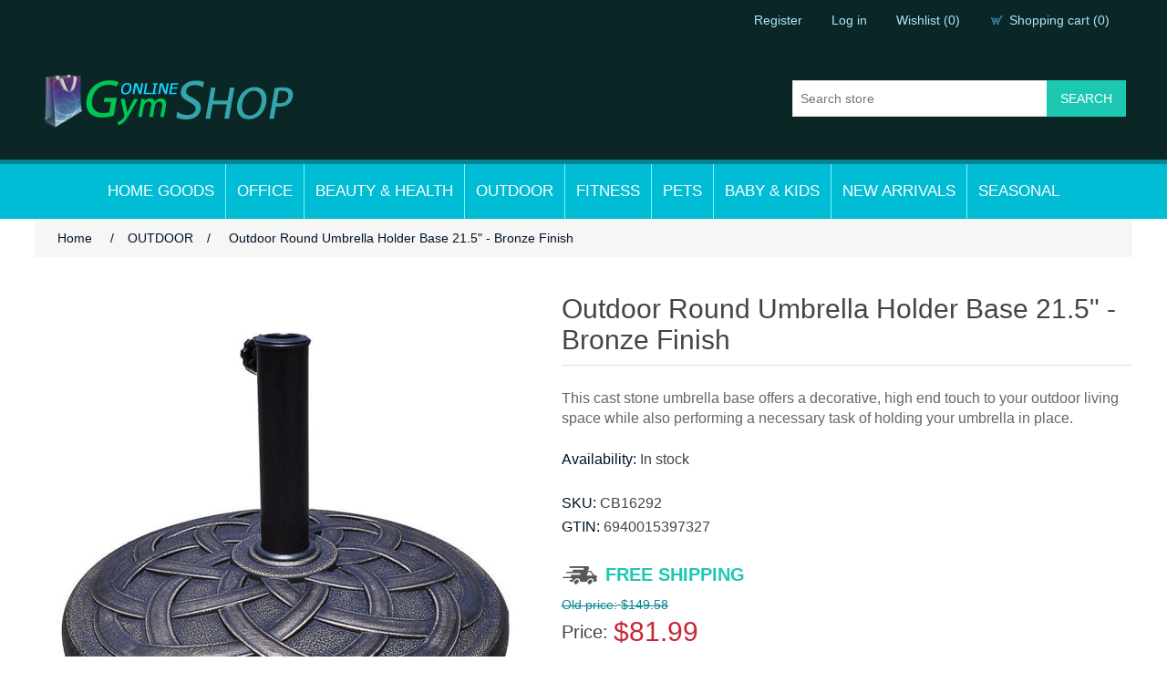

--- FILE ---
content_type: text/html; charset=utf-8
request_url: https://www.onlinegymshop.com/outdoor-round-umbrella-holder-base-215-bronze-finish
body_size: 51213
content:
<!DOCTYPE html><html lang=en class=html-product-details-page><head><title>OnlineGymShop / Outdoor Round Umbrella Holder Base 21.5&quot; - Bronze Finish</title><meta charset=UTF-8><meta name=description content="This cast stone umbrella base offers a decorative, high end touch to your outdoor living space while also performing a necessary task of holding your umbrella in place."><meta name=keywords content="Outdoor Round Umbrella Holder Base 21.5&#34; - Bronze Finish"><meta name=generator content=nopCommerce><meta name=viewport content="width=device-width, initial-scale=1"><meta property=og:type content=product><meta property=og:title content="Outdoor Round Umbrella Holder Base 21.5&#34; - Bronze Finish"><meta property=og:description content="This cast stone umbrella base offers a decorative, high end touch to your outdoor living space while also performing a necessary task of holding your umbrella in place."><meta property=og:image content=https://www.onlinegymshop.com/images/thumbs/0021466_outdoor-round-umbrella-holder-base-215-bronze-finish_550.jpeg><meta property=og:image:url content=https://www.onlinegymshop.com/images/thumbs/0021466_outdoor-round-umbrella-holder-base-215-bronze-finish_550.jpeg><meta property=og:url content=https://www.onlinegymshop.com/outdoor-round-umbrella-holder-base-215-bronze-finish><meta property=og:site_name content=OnlineGymShop><meta property=twitter:card content=summary><meta property=twitter:site content=OnlineGymShop><meta property=twitter:title content="Outdoor Round Umbrella Holder Base 21.5&#34; - Bronze Finish"><meta property=twitter:description content="This cast stone umbrella base offers a decorative, high end touch to your outdoor living space while also performing a necessary task of holding your umbrella in place."><meta property=twitter:image content=https://www.onlinegymshop.com/images/thumbs/0021466_outdoor-round-umbrella-holder-base-215-bronze-finish_550.jpeg><meta property=twitter:url content=https://www.onlinegymshop.com/outdoor-round-umbrella-holder-base-215-bronze-finish><link href=/lib/jquery-ui/jquery-ui-1.12.1.custom/jquery-ui.min.css rel=stylesheet><link href=/Themes/OnlineGymShop/Content/css/styles.css rel=stylesheet><link href=/lib/magnific-popup/magnific-popup.css rel=stylesheet><link rel="shortcut icon" href=\icons\icons_0\favicon.ico><body><div class=ajax-loading-block-window style=display:none></div><div id=dialog-notifications-success title=Notification style=display:none></div><div id=dialog-notifications-error title=Error style=display:none></div><div id=dialog-notifications-warning title=Warning style=display:none></div><div id=bar-notification class=bar-notification-container data-close=Close></div><!--[if lte IE 8]><div style=clear:both;height:59px;text-align:center;position:relative><a href=http://www.microsoft.com/windows/internet-explorer/default.aspx target=_blank> <img src=/Themes/OnlineGymShop/Content/images/ie_warning.jpg height=42 width=820 alt="You are using an outdated browser. For a faster, safer browsing experience, upgrade for free today."> </a></div><![endif]--><div class=master-wrapper-page><div class=header><div class=header-upper><div class=header-selectors-wrapper></div><div class=header-links-wrapper><div class=header-links><ul><li><a href="/register?returnUrl=%2Foutdoor-round-umbrella-holder-base-215-bronze-finish" class=ico-register>Register</a><li><a href="/login?returnUrl=%2Foutdoor-round-umbrella-holder-base-215-bronze-finish" class=ico-login>Log in</a><li><a href=/wishlist class=ico-wishlist> <span class=wishlist-label>Wishlist</span> <span class=wishlist-qty>(0)</span> </a><li id=topcartlink><a href=/cart class=ico-cart> <span class=cart-label>Shopping cart</span> <span class=cart-qty>(0)</span> </a></ul></div><div id=flyout-cart class=flyout-cart><div class=mini-shopping-cart><div class=count>You have no items in your shopping cart.</div></div></div></div></div><div class=header-lower><div class=header-logo><a href="/"> <img alt=OnlineGymShop src=https://www.onlinegymshop.com/Themes/OnlineGymShop/Content/images/logo.png> </a></div><div class="search-box store-search-box"><form method=get id=small-search-box-form action=/search><input type=text class=search-box-text id=small-searchterms autocomplete=off name=q placeholder="Search store" aria-label="Search store"> <input type=submit class="button-1 search-box-button" value=Search></form></div></div></div><div class=header-menu><ul class="top-menu notmobile"><li><a href=/home-improvement-2>HOME GOODS </a><div class=sublist-toggle></div><ul class="sublist first-level"><li><a href=/cleaning-appliance-supplies>CLEANING </a><li><a href=/clothing-shoes-accessories>CLOTHING ACCESSORIES </a><div class=sublist-toggle></div><ul class=sublist><li><a href=/clothes-shoes-closet>CLOTHES &amp; SHOES CLOSET </a><li><a href=/mannequins>MANNEQUINS </a></ul><li><a href=/electronics-tvs-accessories>ELECTRONICS </a><div class=sublist-toggle></div><ul class=sublist><li><a href=/tv-video>TV, PROJECTORS AND SCREENS </a><li><a href=/phone-tablet-accessories>PHONE &amp; TABLET ACCESSORIES </a><div class=sublist-toggle></div><ul class=sublist><li><a href=/mobile-phone-accessories-2>MOBILE ACCESSORIES </a><li><a href=/tablet-accessories>TABLET ACCESSORIES </a></ul><li><a href=/wall-mounts>WALL MOUNTS </a><li><a href=/scanner-and-barcodes>SCANNER AND BARCODES </a><li><a href=/cameras-optics-photography-accessories>CAMERAS, OPTICS, PHOTOGRAPHY, ACCESSORIES </a></ul><li><a href=/furniture-2>FURNITURE </a><div class=sublist-toggle></div><ul class=sublist><li><a href=/bathroom-furniture-2>BATHROOM FURNITURE </a><div class=sublist-toggle></div><ul class=sublist><li><a href=/all-bathroom-accessories>ALL ACCESSORIES </a><li><a href=/lotion-dispencer>LOTION DISPENCER </a><li><a href=/sinks-basin>SINKS &amp; BASIN </a><li><a href=/bathroom-accessory-sets>ACCESSORY SETS </a><li><a href=/bathroom-furniture-3>BATHROOM FURNITURE </a><li><a href=/faucets>FAUCETS </a><div class=sublist-toggle></div><ul class=sublist><li><a href=/all-faucets>ALL FAUCETS </a><li><a href=/three-hole-mount-faucets>THREE HOLE MOUNT </a><li><a href=/single-handle-faucets>SINGLE HANDLE </a><li><a href=/single-hole-mount-faucets>SINGLE HOLE MOUNT </a><li><a href=/vessel-mount-faucets>VESSEL MOUNT </a></ul><li><a href=/baskets>BASKETS </a><li><a href=/robe-hooks>ROBE HOOKS </a><li><a href=/shelves>SHELVES </a><li><a href=/soap-dishes>SOAP DISHES </a><li><a href=/showers>SHOWERS </a><div class=sublist-toggle></div><ul class=sublist><li><a href=/all-showers>ALL SHOWERS </a><li><a href=/aluminum-showers>ALUMINUM </a><li><a href=/stainless-steel-showers>STAINLESS STEEL </a><li><a href=/thermostatic-showers>THERMOSTATIC </a></ul><li><a href=/bathroom-soap-dispencers>SOAP DISPENCERS </a><li><a href=/toilet-paper-holders>TOILET PAPER HOLDERS </a><li><a href=/toilet-brushes>TOILET BRUSHES </a><li><a href=/toilets-3>TOILETS </a><div class=sublist-toggle></div><ul class=sublist><li><a href=/all-toilets>ALL TOILETS </a><li><a href=/dual-flush-toilets>DUAL FLUSH </a><li><a href=/single-flush-toilets>SINGLE FLUSH </a><li><a href=/elongated-toilets>ELONGATED </a><li><a href=/1-piece-toilets>1 PIECE TOILETS </a><li><a href=/ada-compliant-toilets>ADA COMPLIANT </a><li><a href=/eco-friendly-toilets>ECO-FRIENDLY </a></ul><li><a href=/vanities>VANITIES </a><div class=sublist-toggle></div><ul class=sublist><li><a href=/all-vanities>ALL VANITIES </a><li><a href=/traditional-vanities>TRADITIONAL VANITIES </a><li><a href=/platinum-vanities>PLATINUM VANITIES </a><li><a href=/vanity-mirror>VANITY MIRROR </a><li><a href=/modern-vanities>MODERN VANITIES </a><li><a href=/double-sink-vanities>DOUBLE SINK VANITIES </a><li><a href=/pedestal-basins>PEDESTAL BASINS </a><li><a href=/glass-vanities>GLASS VANITIES </a><li><a href=/24-inch-and-under-vanities>24&quot; AND UNDER </a><li><a href=/25-inch-to-30-inch-vanities>25&quot; TO 30&quot; </a><li><a href=/31-inch-to-35-inch-vanities>31&quot; TO 35&quot; </a><li><a href=/36-inch-to-40-inch-vanities>36&quot; TO 40&quot; </a><li><a href=/41-inch-to-50-inch-vanities>41&quot; TO 50&quot; </a><li><a href=/51-inch-and-over-vanities>51&quot; AND OVER </a></ul><li><a href=/toothbrush-holders>TOOTHBRUSH HOLDERS </a><li><a href=/towel-bars>TOWEL BARS </a><li><a href=/towel-rings>TOWEL RINGS </a></ul><li><a href=/seating-bench-2>SEATING BENCH </a><li><a href=/living-room-2>LIVING ROOM </a><li><a href=/bedroom-furniture-accessories>BEDROOM FURNITURE </a><div class=sublist-toggle></div><ul class=sublist><li><a href=/beds-bed-frames>BEDS &amp; BED FRAMES </a><li><a href=/nightstand-bedside-cabinet>NIGHTSTAND, BEDSIDE CABINET </a><li><a href=/bedding-mattress-pillows>BEDDING / MATTRESS / PILLOWS </a></ul><li><a href=/bookcases-shelves>BOOKCASES / SHELVES </a><li><a href=/chairs-stools-2>CHAIRS &amp; STOOLS </a><li><a href=/entertainment-center-tv-stand>ENTERTAINMENT STANDS </a><li><a href=/game-room-and-bar-room>BAR/GAME ROOM </a><li><a href=/kitchen-and-dining>KITCHEN AND DINING </a><div class=sublist-toggle></div><ul class=sublist><li><a href=/dining-furniture>DINING FURNITURE </a><div class=sublist-toggle></div><ul class=sublist><li><a href=/kitchen-buffets-pantries-siteboard>KITCHEN BUFFETS, PANTRIES, SITEBOARD </a><li><a href=/kitchen-and-dining-room-sets>KITCHEN AND DINING ROOM SETS </a><li><a href=/kitchen-dining-room-tables>KITCHEN &amp; DINING ROOM TABLES </a><li><a href=/kitchen-dining-room-chairs>KITCHEN &amp; DINING ROOM CHAIRS </a><li><a href=/kitchen-carts-and-racks>KITCHEN CARTS AND RACKS </a><li><a href=/wine-racks>WINE RACKS </a></ul><li><a href=/kitchen-accessories>KITCHEN ACCESSORIES </a></ul><li><a href=/ottomans-benches>OTTOMANS &amp; BENCHES </a><li><a href=/sofas-couch>SOFA / COUCH / FUTON </a><li><a href=/tables-2>TABLES / COFFEE TABLES / CONSOLE TABLE </a></ul><li><a href=/home-appliance>HOME APPLIANCE </a><div class=sublist-toggle></div><ul class=sublist><li><a href=/heaters-and-fireplaces>HEATERS AND FIREPLACES </a><li><a href=/hand-dryer>HAND DRYER </a><li><a href=/washer-dryer>WASHER / DRYER </a></ul><li><a href=/home-decor>HOME DECOR </a><div class=sublist-toggle></div><ul class=sublist><li><a href=/lamps-light-fixture>LAMPS, CHANDELIER &amp; LIGHT FIXTURE </a><li><a href=/drapes-curtains>DRAPES - CURTAINS </a><li><a href=/room-dividers-folding-screens>ROOM DIVIDERS/ FOLDING SCREENS </a><li><a href=/artificial-flora-plants>ARTIFICIAL FLORA / PLANTS AND ACCESSORIES </a><li><a href=/wall-artwork-wall-prints-statues-fugures>WALL ARTWORK / WALL PRINTS / STATUES / FUGURES </a><li><a href=/mirrors>MIRRORS </a></ul><li><a href=/home-improvement-2-2>HOME IMPROVEMENT </a><div class=sublist-toggle></div><ul class=sublist><li><a href=/razor-wire-2>RAZOR WIRE, CHAIN </a><li><a href=/hardware-2>HARDWARE </a><li><a href=/fencing-and-barriers>FENCE, BARRIERS AND GATE </a><li><a href=/flooring-tiles-2>FLOORING / TILES </a></ul><li><a href=/jewelry>JEWELRY ACCESSORIES </a><div class=sublist-toggle></div><ul class=sublist><li><a href=/jewelry-storage-boxes>JEWELRY STORAGE BOXES AND ARMOIRE </a><li><a href=/jewelry-3>JEWELRY </a></ul><li><a href=/storage-cabinets-organizers>STORAGE CABINETS &amp; ORGANIZERS </a><div class=sublist-toggle></div><ul class=sublist><li><a href=/umbrella-holder>UMBRELLA HOLDER </a><li><a href=/linen-cabinets>LINEN CABINETS </a><li><a href=/medicine-cabinets>MEDICINE CABINETS </a><li><a href=/clothes-coat-hat-racks-hangers>CLOTHES, COAT &amp; HAT RACKS / HANGERS </a></ul><li><a href=/tools>TOOLS </a><div class=sublist-toggle></div><ul class=sublist><li><a href=/dollies-and-hand-trucks>DOLLIES AND HAND TRUCKS </a><li><a href=/power-and-electrical-tools>POWER AND ELECTRICAL TOOLS </a><li><a href=/security>SECURITY </a><li><a href=/tools-and-accessories-2>TOOLS AND ACCESSORIES </a><li><a href=/business-industrial>BUSINESS &amp; INDUSTRIAL </a><div class=sublist-toggle></div><ul class=sublist><li><a href=/shipping-material>SHIPPING MATERIAL </a></ul><li><a href=/auto-parts-and-accessories>AUTO, BOAT PARTS &amp; ACCESSORIES </a><div class=sublist-toggle></div><ul class=sublist><li><a href=/boat-parts-accessories>BOAT, PARTS &amp; ACCESSORIES </a><li><a href=/auto-motorcycle-parts-accessories>AUTO, MOTORCYCLE PARTS &amp; ACCESSORIES </a></ul></ul><li><a href=/games-toys-hobbies>TOYS &amp; HOBBIES </a><div class=sublist-toggle></div><ul class=sublist><li><a href=/outdoor-games-accessories>OUTDOOR GAMES &amp; ACCESSORIES </a><div class=sublist-toggle></div><ul class=sublist><li><a href=/fishing>FISHING </a><div class=sublist-toggle></div><ul class=sublist><li><a href=/hunting-and-shooting>HUNTING AND SHOOTING </a></ul></ul><li><a href=/musical-instruments-and-accessories>MUSICAL INSTRUMENTS AND ACCESSORIES </a><li><a href=/table-board-games>TABLE &amp; BOARD GAMES </a></ul><li><a href=/travel>TRAVEL </a><li><a href=/christmas>SEASONAL </a><div class=sublist-toggle></div><ul class=sublist><li><a href=/christmas-2>CHRISTMAS </a><li><a href=/costumes>COSTUMES </a></ul></ul><li><a href=/office-chair-3>OFFICE </a><div class=sublist-toggle></div><ul class="sublist first-level"><li><a href=/file-cabinets-lockers>FILE CABINETS &amp; LOCKERS </a><li><a href=/office-chairs>OFFICE CHAIRS </a><li><a href=/office-desks>OFFICE DESKS </a><li><a href=/office-storage-organizers>OFFICE STORAGE ORGANIZERS </a><li><a href=/office-accessories>OFFICE ACCESSORIES </a><li><a href=/office-furniture-and-accessories>OFFICE FURNITURE AND ACCESSORIES </a></ul><li><a href=/health-wellness-2>BEAUTY &amp; HEALTH </a><div class=sublist-toggle></div><ul class="sublist first-level"><li><a href=/shaving-and-hair-removal>SHAVING AND HAIR REMOVAL </a><li><a href=/nail-care-manicure-and-pedicure>NAIL CARE, MANICURE AND PEDICURE </a><li><a href=/disability-and-rehabilitation>DISABILITY AND REHABILITATION </a><li><a href=/massage-chairs-massagers>MASSAGE CHAIRS &amp; MASSAGERS </a><div class=sublist-toggle></div><ul class=sublist><li><a href=/massage-chairs-2>MASSAGE CHAIRS </a><li><a href=/massager-and-accessories>MASSAGER AND ACCESSORIES </a><li><a href=/massage-tables>MASSAGE TABLES </a></ul><li><a href=/weight-loss-diet-pills-skin-care-pills-health-pills-vitamins-and-supplements>WEIGHT LOSS DIET PILLS </a><li><a href=/pain-relief>PAIN RELIEF </a><li><a href=/hair-care>HAIR CARE </a><li><a href=/skin-care>SKIN CARE </a><li><a href=/spa-and-salon>SPA AND SALON </a></ul><li><a href=/outdoor-living-and-patio-2>OUTDOOR </a><div class=sublist-toggle></div><ul class="sublist first-level"><li><a href=/outdoor-cooking-2>OUTDOOR COOKING AND GRILLS </a><li><a href=/outdoor-decor-2>OUTDOOR DECOR </a><li><a href=/tent-canopies-gazebos>TENT, CANOPIES &amp; GAZEBOS </a><li><a href=/outdoor-furniture>OUTDOOR FURNITURE </a><div class=sublist-toggle></div><ul class=sublist><li><a href=/outdoor-furniture-sets>OUTDOOR FURNITURE SETS </a><li><a href=/outdoor-dining-sets>OUTDOOR DINING SETS </a><li><a href=/outdoor-loungers-sun-beds>OUTDOOR LOUNGERS / SUN BEDS </a><li><a href=/outdoor-tables>OUTDOOR TABLES </a><li><a href=/outdoor-chairs>OUTDOOR CHAIRS </a><li><a href=/outdoor-seating-2>OUTDOOR SEATING </a><li><a href=/outdoor-bench>OUTDOOR BENCHES </a><li><a href=/outdoor-storage>OUTDOOR STORAGE </a><li><a href=/outdoor-umbrella-base-and-accessories>OUTDOOR UMBRELLA, BASE AND ACCESSORIES </a><li><a href=/outdoor-hammock-and-swings>OUTDOOR HAMMOCK AND SWINGS </a></ul><li><a href=/garden>GARDEN </a><div class=sublist-toggle></div><ul class=sublist><li><a href=/garden-accessories>GARDEN ACCESSORIES </a><li><a href=/greenhouse>GREENHOUSE </a></ul><li><a href=/outdoor-fire-pits-heaters>OUTDOOR FIRE PITS &amp; HEATERS </a><li><a href=/awning-sun-shade-sail-canopy-and-shade>AWNING, SUN SHADE SAIL CANOPY AND SHADE </a><li><a href=/pool-accessories>POOL &amp; ACCESSORIES </a><li><a href=/outdoor-dining-accessories>OUTDOOR DINING &amp; ACCESSORIES </a><li><a href=/camping-accessories>CAMPING &amp; ACCESSORIES </a><li><a href=/outdoor-power-equipment>OUTDOOR POWER EQUIPMENT </a><li><a href=/trampolines-bouncers-accessories>TRAMPOLINES, BOUNCERS &amp; ACCESSORIES </a></ul><li><a href=/sports-and-fitness-2>FITNESS </a><div class=sublist-toggle></div><ul class="sublist first-level"><li><a href=/shaping-toning>SHAPING &amp; TONING </a><div class=sublist-toggle></div><ul class=sublist><li><a href=/home-gym-equipment>HOME GYM &amp; WEIGHT EQUIPMENT </a><li><a href=/fitness-accessories>FITNESS AND GYMNASTIC ACCESSORIES </a><li><a href=/aerobics>AEROBICS </a><li><a href=/fitness-bands>FITNESS BANDS </a><li><a href=/replacement-parts>REPLACEMENT PARTS </a></ul><li><a href=/outdoor-team-sport>OUTDOOR TEAM SPORT </a><li><a href=/equestrian>EQUESTRIAN </a><li><a href=/boating-and-water-sports>BOATING AND WATER SPORTS </a></ul><li><a href=/pet-supplies-and-accessories>PETS </a><div class=sublist-toggle></div><ul class="sublist first-level"><li><a href=/pet-supplies-2>PET SUPPLIES </a><li><a href=/carrier-trailer-stroller>CARRIER / TRAILER / STROLLER </a><li><a href=/coop-hen-house>COOP / HEN HOUSE </a><li><a href=/furniture-bed>FURNITURE / BED </a></ul><li><a href=/baby-kids>BABY &amp; KIDS </a><div class=sublist-toggle></div><ul class="sublist first-level"><li><a href=/carrier-trailer-stroller-2>CARRIER / TRAILER / STROLLER </a><li><a href=/furniture-2-2>FURNITURE </a><li><a href=/kids-fitness>KIDS FITNESS </a><li><a href=/toys>TOYS </a></ul><li><a href=/new-arrivals>NEW ARRIVALS </a><li><a href=/seasonal>SEASONAL </a><div class=sublist-toggle></div><ul class="sublist first-level"><li><a href=/christmas-trees-2>Christmas Trees </a><li><a href=/christmas-decorations-2>Christmas Decorations </a></ul></ul><div class=menu-toggle>Categories</div><ul class="top-menu mobile"><li><a href=/home-improvement-2>HOME GOODS </a><div class=sublist-toggle></div><ul class="sublist first-level"><li><a href=/cleaning-appliance-supplies>CLEANING </a><li><a href=/clothing-shoes-accessories>CLOTHING ACCESSORIES </a><div class=sublist-toggle></div><ul class=sublist><li><a href=/clothes-shoes-closet>CLOTHES &amp; SHOES CLOSET </a><li><a href=/mannequins>MANNEQUINS </a></ul><li><a href=/electronics-tvs-accessories>ELECTRONICS </a><div class=sublist-toggle></div><ul class=sublist><li><a href=/tv-video>TV, PROJECTORS AND SCREENS </a><li><a href=/phone-tablet-accessories>PHONE &amp; TABLET ACCESSORIES </a><div class=sublist-toggle></div><ul class=sublist><li><a href=/mobile-phone-accessories-2>MOBILE ACCESSORIES </a><li><a href=/tablet-accessories>TABLET ACCESSORIES </a></ul><li><a href=/wall-mounts>WALL MOUNTS </a><li><a href=/scanner-and-barcodes>SCANNER AND BARCODES </a><li><a href=/cameras-optics-photography-accessories>CAMERAS, OPTICS, PHOTOGRAPHY, ACCESSORIES </a></ul><li><a href=/furniture-2>FURNITURE </a><div class=sublist-toggle></div><ul class=sublist><li><a href=/bathroom-furniture-2>BATHROOM FURNITURE </a><div class=sublist-toggle></div><ul class=sublist><li><a href=/all-bathroom-accessories>ALL ACCESSORIES </a><li><a href=/lotion-dispencer>LOTION DISPENCER </a><li><a href=/sinks-basin>SINKS &amp; BASIN </a><li><a href=/bathroom-accessory-sets>ACCESSORY SETS </a><li><a href=/bathroom-furniture-3>BATHROOM FURNITURE </a><li><a href=/faucets>FAUCETS </a><div class=sublist-toggle></div><ul class=sublist><li><a href=/all-faucets>ALL FAUCETS </a><li><a href=/three-hole-mount-faucets>THREE HOLE MOUNT </a><li><a href=/single-handle-faucets>SINGLE HANDLE </a><li><a href=/single-hole-mount-faucets>SINGLE HOLE MOUNT </a><li><a href=/vessel-mount-faucets>VESSEL MOUNT </a></ul><li><a href=/baskets>BASKETS </a><li><a href=/robe-hooks>ROBE HOOKS </a><li><a href=/shelves>SHELVES </a><li><a href=/soap-dishes>SOAP DISHES </a><li><a href=/showers>SHOWERS </a><div class=sublist-toggle></div><ul class=sublist><li><a href=/all-showers>ALL SHOWERS </a><li><a href=/aluminum-showers>ALUMINUM </a><li><a href=/stainless-steel-showers>STAINLESS STEEL </a><li><a href=/thermostatic-showers>THERMOSTATIC </a></ul><li><a href=/bathroom-soap-dispencers>SOAP DISPENCERS </a><li><a href=/toilet-paper-holders>TOILET PAPER HOLDERS </a><li><a href=/toilet-brushes>TOILET BRUSHES </a><li><a href=/toilets-3>TOILETS </a><div class=sublist-toggle></div><ul class=sublist><li><a href=/all-toilets>ALL TOILETS </a><li><a href=/dual-flush-toilets>DUAL FLUSH </a><li><a href=/single-flush-toilets>SINGLE FLUSH </a><li><a href=/elongated-toilets>ELONGATED </a><li><a href=/1-piece-toilets>1 PIECE TOILETS </a><li><a href=/ada-compliant-toilets>ADA COMPLIANT </a><li><a href=/eco-friendly-toilets>ECO-FRIENDLY </a></ul><li><a href=/vanities>VANITIES </a><div class=sublist-toggle></div><ul class=sublist><li><a href=/all-vanities>ALL VANITIES </a><li><a href=/traditional-vanities>TRADITIONAL VANITIES </a><li><a href=/platinum-vanities>PLATINUM VANITIES </a><li><a href=/vanity-mirror>VANITY MIRROR </a><li><a href=/modern-vanities>MODERN VANITIES </a><li><a href=/double-sink-vanities>DOUBLE SINK VANITIES </a><li><a href=/pedestal-basins>PEDESTAL BASINS </a><li><a href=/glass-vanities>GLASS VANITIES </a><li><a href=/24-inch-and-under-vanities>24&quot; AND UNDER </a><li><a href=/25-inch-to-30-inch-vanities>25&quot; TO 30&quot; </a><li><a href=/31-inch-to-35-inch-vanities>31&quot; TO 35&quot; </a><li><a href=/36-inch-to-40-inch-vanities>36&quot; TO 40&quot; </a><li><a href=/41-inch-to-50-inch-vanities>41&quot; TO 50&quot; </a><li><a href=/51-inch-and-over-vanities>51&quot; AND OVER </a></ul><li><a href=/toothbrush-holders>TOOTHBRUSH HOLDERS </a><li><a href=/towel-bars>TOWEL BARS </a><li><a href=/towel-rings>TOWEL RINGS </a></ul><li><a href=/seating-bench-2>SEATING BENCH </a><li><a href=/living-room-2>LIVING ROOM </a><li><a href=/bedroom-furniture-accessories>BEDROOM FURNITURE </a><div class=sublist-toggle></div><ul class=sublist><li><a href=/beds-bed-frames>BEDS &amp; BED FRAMES </a><li><a href=/nightstand-bedside-cabinet>NIGHTSTAND, BEDSIDE CABINET </a><li><a href=/bedding-mattress-pillows>BEDDING / MATTRESS / PILLOWS </a></ul><li><a href=/bookcases-shelves>BOOKCASES / SHELVES </a><li><a href=/chairs-stools-2>CHAIRS &amp; STOOLS </a><li><a href=/entertainment-center-tv-stand>ENTERTAINMENT STANDS </a><li><a href=/game-room-and-bar-room>BAR/GAME ROOM </a><li><a href=/kitchen-and-dining>KITCHEN AND DINING </a><div class=sublist-toggle></div><ul class=sublist><li><a href=/dining-furniture>DINING FURNITURE </a><div class=sublist-toggle></div><ul class=sublist><li><a href=/kitchen-buffets-pantries-siteboard>KITCHEN BUFFETS, PANTRIES, SITEBOARD </a><li><a href=/kitchen-and-dining-room-sets>KITCHEN AND DINING ROOM SETS </a><li><a href=/kitchen-dining-room-tables>KITCHEN &amp; DINING ROOM TABLES </a><li><a href=/kitchen-dining-room-chairs>KITCHEN &amp; DINING ROOM CHAIRS </a><li><a href=/kitchen-carts-and-racks>KITCHEN CARTS AND RACKS </a><li><a href=/wine-racks>WINE RACKS </a></ul><li><a href=/kitchen-accessories>KITCHEN ACCESSORIES </a></ul><li><a href=/ottomans-benches>OTTOMANS &amp; BENCHES </a><li><a href=/sofas-couch>SOFA / COUCH / FUTON </a><li><a href=/tables-2>TABLES / COFFEE TABLES / CONSOLE TABLE </a></ul><li><a href=/home-appliance>HOME APPLIANCE </a><div class=sublist-toggle></div><ul class=sublist><li><a href=/heaters-and-fireplaces>HEATERS AND FIREPLACES </a><li><a href=/hand-dryer>HAND DRYER </a><li><a href=/washer-dryer>WASHER / DRYER </a></ul><li><a href=/home-decor>HOME DECOR </a><div class=sublist-toggle></div><ul class=sublist><li><a href=/lamps-light-fixture>LAMPS, CHANDELIER &amp; LIGHT FIXTURE </a><li><a href=/drapes-curtains>DRAPES - CURTAINS </a><li><a href=/room-dividers-folding-screens>ROOM DIVIDERS/ FOLDING SCREENS </a><li><a href=/artificial-flora-plants>ARTIFICIAL FLORA / PLANTS AND ACCESSORIES </a><li><a href=/wall-artwork-wall-prints-statues-fugures>WALL ARTWORK / WALL PRINTS / STATUES / FUGURES </a><li><a href=/mirrors>MIRRORS </a></ul><li><a href=/home-improvement-2-2>HOME IMPROVEMENT </a><div class=sublist-toggle></div><ul class=sublist><li><a href=/razor-wire-2>RAZOR WIRE, CHAIN </a><li><a href=/hardware-2>HARDWARE </a><li><a href=/fencing-and-barriers>FENCE, BARRIERS AND GATE </a><li><a href=/flooring-tiles-2>FLOORING / TILES </a></ul><li><a href=/jewelry>JEWELRY ACCESSORIES </a><div class=sublist-toggle></div><ul class=sublist><li><a href=/jewelry-storage-boxes>JEWELRY STORAGE BOXES AND ARMOIRE </a><li><a href=/jewelry-3>JEWELRY </a></ul><li><a href=/storage-cabinets-organizers>STORAGE CABINETS &amp; ORGANIZERS </a><div class=sublist-toggle></div><ul class=sublist><li><a href=/umbrella-holder>UMBRELLA HOLDER </a><li><a href=/linen-cabinets>LINEN CABINETS </a><li><a href=/medicine-cabinets>MEDICINE CABINETS </a><li><a href=/clothes-coat-hat-racks-hangers>CLOTHES, COAT &amp; HAT RACKS / HANGERS </a></ul><li><a href=/tools>TOOLS </a><div class=sublist-toggle></div><ul class=sublist><li><a href=/dollies-and-hand-trucks>DOLLIES AND HAND TRUCKS </a><li><a href=/power-and-electrical-tools>POWER AND ELECTRICAL TOOLS </a><li><a href=/security>SECURITY </a><li><a href=/tools-and-accessories-2>TOOLS AND ACCESSORIES </a><li><a href=/business-industrial>BUSINESS &amp; INDUSTRIAL </a><div class=sublist-toggle></div><ul class=sublist><li><a href=/shipping-material>SHIPPING MATERIAL </a></ul><li><a href=/auto-parts-and-accessories>AUTO, BOAT PARTS &amp; ACCESSORIES </a><div class=sublist-toggle></div><ul class=sublist><li><a href=/boat-parts-accessories>BOAT, PARTS &amp; ACCESSORIES </a><li><a href=/auto-motorcycle-parts-accessories>AUTO, MOTORCYCLE PARTS &amp; ACCESSORIES </a></ul></ul><li><a href=/games-toys-hobbies>TOYS &amp; HOBBIES </a><div class=sublist-toggle></div><ul class=sublist><li><a href=/outdoor-games-accessories>OUTDOOR GAMES &amp; ACCESSORIES </a><div class=sublist-toggle></div><ul class=sublist><li><a href=/fishing>FISHING </a><div class=sublist-toggle></div><ul class=sublist><li><a href=/hunting-and-shooting>HUNTING AND SHOOTING </a></ul></ul><li><a href=/musical-instruments-and-accessories>MUSICAL INSTRUMENTS AND ACCESSORIES </a><li><a href=/table-board-games>TABLE &amp; BOARD GAMES </a></ul><li><a href=/travel>TRAVEL </a><li><a href=/christmas>SEASONAL </a><div class=sublist-toggle></div><ul class=sublist><li><a href=/christmas-2>CHRISTMAS </a><li><a href=/costumes>COSTUMES </a></ul></ul><li><a href=/office-chair-3>OFFICE </a><div class=sublist-toggle></div><ul class="sublist first-level"><li><a href=/file-cabinets-lockers>FILE CABINETS &amp; LOCKERS </a><li><a href=/office-chairs>OFFICE CHAIRS </a><li><a href=/office-desks>OFFICE DESKS </a><li><a href=/office-storage-organizers>OFFICE STORAGE ORGANIZERS </a><li><a href=/office-accessories>OFFICE ACCESSORIES </a><li><a href=/office-furniture-and-accessories>OFFICE FURNITURE AND ACCESSORIES </a></ul><li><a href=/health-wellness-2>BEAUTY &amp; HEALTH </a><div class=sublist-toggle></div><ul class="sublist first-level"><li><a href=/shaving-and-hair-removal>SHAVING AND HAIR REMOVAL </a><li><a href=/nail-care-manicure-and-pedicure>NAIL CARE, MANICURE AND PEDICURE </a><li><a href=/disability-and-rehabilitation>DISABILITY AND REHABILITATION </a><li><a href=/massage-chairs-massagers>MASSAGE CHAIRS &amp; MASSAGERS </a><div class=sublist-toggle></div><ul class=sublist><li><a href=/massage-chairs-2>MASSAGE CHAIRS </a><li><a href=/massager-and-accessories>MASSAGER AND ACCESSORIES </a><li><a href=/massage-tables>MASSAGE TABLES </a></ul><li><a href=/weight-loss-diet-pills-skin-care-pills-health-pills-vitamins-and-supplements>WEIGHT LOSS DIET PILLS </a><li><a href=/pain-relief>PAIN RELIEF </a><li><a href=/hair-care>HAIR CARE </a><li><a href=/skin-care>SKIN CARE </a><li><a href=/spa-and-salon>SPA AND SALON </a></ul><li><a href=/outdoor-living-and-patio-2>OUTDOOR </a><div class=sublist-toggle></div><ul class="sublist first-level"><li><a href=/outdoor-cooking-2>OUTDOOR COOKING AND GRILLS </a><li><a href=/outdoor-decor-2>OUTDOOR DECOR </a><li><a href=/tent-canopies-gazebos>TENT, CANOPIES &amp; GAZEBOS </a><li><a href=/outdoor-furniture>OUTDOOR FURNITURE </a><div class=sublist-toggle></div><ul class=sublist><li><a href=/outdoor-furniture-sets>OUTDOOR FURNITURE SETS </a><li><a href=/outdoor-dining-sets>OUTDOOR DINING SETS </a><li><a href=/outdoor-loungers-sun-beds>OUTDOOR LOUNGERS / SUN BEDS </a><li><a href=/outdoor-tables>OUTDOOR TABLES </a><li><a href=/outdoor-chairs>OUTDOOR CHAIRS </a><li><a href=/outdoor-seating-2>OUTDOOR SEATING </a><li><a href=/outdoor-bench>OUTDOOR BENCHES </a><li><a href=/outdoor-storage>OUTDOOR STORAGE </a><li><a href=/outdoor-umbrella-base-and-accessories>OUTDOOR UMBRELLA, BASE AND ACCESSORIES </a><li><a href=/outdoor-hammock-and-swings>OUTDOOR HAMMOCK AND SWINGS </a></ul><li><a href=/garden>GARDEN </a><div class=sublist-toggle></div><ul class=sublist><li><a href=/garden-accessories>GARDEN ACCESSORIES </a><li><a href=/greenhouse>GREENHOUSE </a></ul><li><a href=/outdoor-fire-pits-heaters>OUTDOOR FIRE PITS &amp; HEATERS </a><li><a href=/awning-sun-shade-sail-canopy-and-shade>AWNING, SUN SHADE SAIL CANOPY AND SHADE </a><li><a href=/pool-accessories>POOL &amp; ACCESSORIES </a><li><a href=/outdoor-dining-accessories>OUTDOOR DINING &amp; ACCESSORIES </a><li><a href=/camping-accessories>CAMPING &amp; ACCESSORIES </a><li><a href=/outdoor-power-equipment>OUTDOOR POWER EQUIPMENT </a><li><a href=/trampolines-bouncers-accessories>TRAMPOLINES, BOUNCERS &amp; ACCESSORIES </a></ul><li><a href=/sports-and-fitness-2>FITNESS </a><div class=sublist-toggle></div><ul class="sublist first-level"><li><a href=/shaping-toning>SHAPING &amp; TONING </a><div class=sublist-toggle></div><ul class=sublist><li><a href=/home-gym-equipment>HOME GYM &amp; WEIGHT EQUIPMENT </a><li><a href=/fitness-accessories>FITNESS AND GYMNASTIC ACCESSORIES </a><li><a href=/aerobics>AEROBICS </a><li><a href=/fitness-bands>FITNESS BANDS </a><li><a href=/replacement-parts>REPLACEMENT PARTS </a></ul><li><a href=/outdoor-team-sport>OUTDOOR TEAM SPORT </a><li><a href=/equestrian>EQUESTRIAN </a><li><a href=/boating-and-water-sports>BOATING AND WATER SPORTS </a></ul><li><a href=/pet-supplies-and-accessories>PETS </a><div class=sublist-toggle></div><ul class="sublist first-level"><li><a href=/pet-supplies-2>PET SUPPLIES </a><li><a href=/carrier-trailer-stroller>CARRIER / TRAILER / STROLLER </a><li><a href=/coop-hen-house>COOP / HEN HOUSE </a><li><a href=/furniture-bed>FURNITURE / BED </a><li><a href=/cages-crates>CAGES / CRATES </a></ul><li><a href=/baby-kids>BABY &amp; KIDS </a><div class=sublist-toggle></div><ul class="sublist first-level"><li><a href=/carrier-trailer-stroller-2>CARRIER / TRAILER / STROLLER </a><li><a href=/furniture-2-2>FURNITURE </a><li><a href=/kids-fitness>KIDS FITNESS </a><li><a href=/toys>TOYS </a></ul><li><a href=/new-arrivals>NEW ARRIVALS </a><li><a href=/seasonal>SEASONAL </a><div class=sublist-toggle></div><ul class="sublist first-level"><li><a href=/christmas-trees-2>Christmas Trees </a><li><a href=/christmas-decorations-2>Christmas Decorations </a></ul></ul></div><div class=master-wrapper-content><div class=breadcrumb><ul itemscope itemtype=http://schema.org/BreadcrumbList><li><span> <a href="/"> <span>Home</span> </a> </span> <span class=delimiter>/</span><li itemprop=itemListElement itemscope itemtype=http://schema.org/ListItem><a href=/outdoor-living-and-patio-2 itemprop=item> <span itemprop=name>OUTDOOR</span> </a> <span class=delimiter>/</span><meta itemprop=position content=1><li itemprop=itemListElement itemscope itemtype=http://schema.org/ListItem><strong class=current-item itemprop=name>Outdoor Round Umbrella Holder Base 21.5&quot; - Bronze Finish</strong> <span itemprop=item itemscope itemtype=http://schema.org/Thing id=/outdoor-round-umbrella-holder-base-215-bronze-finish> </span><meta itemprop=position content=2></ul></div><div class=master-column-wrapper><div class=center-1><div class="page product-details-page"><div class=page-body><form method=post id=product-details-form action=/outdoor-round-umbrella-holder-base-215-bronze-finish><div itemscope itemtype=http://schema.org/Product><meta itemprop=name content="Outdoor Round Umbrella Holder Base 21.5&#34; - Bronze Finish"><meta itemprop=sku content=CB16292><meta itemprop=gtin content=6940015397327><meta itemprop=mpn content=AOS-01-0413><meta itemprop=description content="This cast stone umbrella base offers a decorative, high end touch to your outdoor living space while also performing a necessary task of holding your umbrella in place."><meta itemprop=image content=https://www.onlinegymshop.com/images/thumbs/0021466_outdoor-round-umbrella-holder-base-215-bronze-finish_550.jpeg><div itemprop=offers itemscope itemtype=http://schema.org/Offer><meta itemprop=url content=https://www.onlinegymshop.com/outdoor-round-umbrella-holder-base-215-bronze-finish><meta itemprop=price content=81.99><meta itemprop=priceCurrency content=USD><meta itemprop=priceValidUntil><meta itemprop=availability content=http://schema.org/InStock></div><div itemprop=review itemscope itemtype=http://schema.org/Review><meta itemprop=author content=ALL><meta itemprop=url content=/productreviews/2726></div></div><div data-productid=2726><div class=product-essential><div class=gallery><div class=picture><img alt="Picture of Outdoor Round Umbrella Holder Base 21.5&#34; - Bronze Finish" src=https://www.onlinegymshop.com/images/thumbs/0021466_outdoor-round-umbrella-holder-base-215-bronze-finish_550.jpeg title="Picture of Outdoor Round Umbrella Holder Base 21.5&#34; - Bronze Finish" id=main-product-img-2726></div><div class=picture-thumbs><a class=thumb-item href=https://www.onlinegymshop.com/images/thumbs/0021466_outdoor-round-umbrella-holder-base-215-bronze-finish.jpeg alt="Picture of Outdoor Round Umbrella Holder Base 21.5&#34; - Bronze Finish" title="Picture of Outdoor Round Umbrella Holder Base 21.5&#34; - Bronze Finish"> <img src=https://www.onlinegymshop.com/images/thumbs/0021466_outdoor-round-umbrella-holder-base-215-bronze-finish_100.jpeg alt="Picture of Outdoor Round Umbrella Holder Base 21.5&#34; - Bronze Finish" title="Picture of Outdoor Round Umbrella Holder Base 21.5&#34; - Bronze Finish" data-defaultsize=https://www.onlinegymshop.com/images/thumbs/0021466_outdoor-round-umbrella-holder-base-215-bronze-finish_550.jpeg data-fullsize=https://www.onlinegymshop.com/images/thumbs/0021466_outdoor-round-umbrella-holder-base-215-bronze-finish.jpeg> </a> <a class=thumb-item href=https://www.onlinegymshop.com/images/thumbs/0021467_outdoor-round-umbrella-holder-base-215-bronze-finish.jpeg alt="Picture of Outdoor Round Umbrella Holder Base 21.5&#34; - Bronze Finish" title="Picture of Outdoor Round Umbrella Holder Base 21.5&#34; - Bronze Finish"> <img src=https://www.onlinegymshop.com/images/thumbs/0021467_outdoor-round-umbrella-holder-base-215-bronze-finish_100.jpeg alt="Picture of Outdoor Round Umbrella Holder Base 21.5&#34; - Bronze Finish" title="Picture of Outdoor Round Umbrella Holder Base 21.5&#34; - Bronze Finish" data-defaultsize=https://www.onlinegymshop.com/images/thumbs/0021467_outdoor-round-umbrella-holder-base-215-bronze-finish_550.jpeg data-fullsize=https://www.onlinegymshop.com/images/thumbs/0021467_outdoor-round-umbrella-holder-base-215-bronze-finish.jpeg> </a> <a class=thumb-item href=https://www.onlinegymshop.com/images/thumbs/0021468_outdoor-round-umbrella-holder-base-215-bronze-finish.jpeg alt="Picture of Outdoor Round Umbrella Holder Base 21.5&#34; - Bronze Finish" title="Picture of Outdoor Round Umbrella Holder Base 21.5&#34; - Bronze Finish"> <img src=https://www.onlinegymshop.com/images/thumbs/0021468_outdoor-round-umbrella-holder-base-215-bronze-finish_100.jpeg alt="Picture of Outdoor Round Umbrella Holder Base 21.5&#34; - Bronze Finish" title="Picture of Outdoor Round Umbrella Holder Base 21.5&#34; - Bronze Finish" data-defaultsize=https://www.onlinegymshop.com/images/thumbs/0021468_outdoor-round-umbrella-holder-base-215-bronze-finish_550.jpeg data-fullsize=https://www.onlinegymshop.com/images/thumbs/0021468_outdoor-round-umbrella-holder-base-215-bronze-finish.jpeg> </a> <a class=thumb-item href=https://www.onlinegymshop.com/images/thumbs/0021469_outdoor-round-umbrella-holder-base-215-bronze-finish.jpeg alt="Picture of Outdoor Round Umbrella Holder Base 21.5&#34; - Bronze Finish" title="Picture of Outdoor Round Umbrella Holder Base 21.5&#34; - Bronze Finish"> <img src=https://www.onlinegymshop.com/images/thumbs/0021469_outdoor-round-umbrella-holder-base-215-bronze-finish_100.jpeg alt="Picture of Outdoor Round Umbrella Holder Base 21.5&#34; - Bronze Finish" title="Picture of Outdoor Round Umbrella Holder Base 21.5&#34; - Bronze Finish" data-defaultsize=https://www.onlinegymshop.com/images/thumbs/0021469_outdoor-round-umbrella-holder-base-215-bronze-finish_550.jpeg data-fullsize=https://www.onlinegymshop.com/images/thumbs/0021469_outdoor-round-umbrella-holder-base-215-bronze-finish.jpeg> </a> <a class=thumb-item href=https://www.onlinegymshop.com/images/thumbs/0021470_outdoor-round-umbrella-holder-base-215-bronze-finish.jpeg alt="Picture of Outdoor Round Umbrella Holder Base 21.5&#34; - Bronze Finish" title="Picture of Outdoor Round Umbrella Holder Base 21.5&#34; - Bronze Finish"> <img src=https://www.onlinegymshop.com/images/thumbs/0021470_outdoor-round-umbrella-holder-base-215-bronze-finish_100.jpeg alt="Picture of Outdoor Round Umbrella Holder Base 21.5&#34; - Bronze Finish" title="Picture of Outdoor Round Umbrella Holder Base 21.5&#34; - Bronze Finish" data-defaultsize=https://www.onlinegymshop.com/images/thumbs/0021470_outdoor-round-umbrella-holder-base-215-bronze-finish_550.jpeg data-fullsize=https://www.onlinegymshop.com/images/thumbs/0021470_outdoor-round-umbrella-holder-base-215-bronze-finish.jpeg> </a> <a class=thumb-item href=https://www.onlinegymshop.com/images/thumbs/0021471_outdoor-round-umbrella-holder-base-215-bronze-finish.jpeg alt="Picture of Outdoor Round Umbrella Holder Base 21.5&#34; - Bronze Finish" title="Picture of Outdoor Round Umbrella Holder Base 21.5&#34; - Bronze Finish"> <img src=https://www.onlinegymshop.com/images/thumbs/0021471_outdoor-round-umbrella-holder-base-215-bronze-finish_100.jpeg alt="Picture of Outdoor Round Umbrella Holder Base 21.5&#34; - Bronze Finish" title="Picture of Outdoor Round Umbrella Holder Base 21.5&#34; - Bronze Finish" data-defaultsize=https://www.onlinegymshop.com/images/thumbs/0021471_outdoor-round-umbrella-holder-base-215-bronze-finish_550.jpeg data-fullsize=https://www.onlinegymshop.com/images/thumbs/0021471_outdoor-round-umbrella-holder-base-215-bronze-finish.jpeg> </a></div></div><div class=overview><div class=product-name><h1>Outdoor Round Umbrella Holder Base 21.5&quot; - Bronze Finish</h1></div><div class=short-description>This cast stone umbrella base offers a decorative, high end touch to your outdoor living space while also performing a necessary task of holding your umbrella in place.</div><div class=availability><div class=stock><span class=label>Availability:</span> <span class=value id=stock-availability-value-2726>In stock</span></div></div><div class=additional-details><div class=sku><span class=label>SKU:</span> <span class=value id=sku-2726>CB16292</span></div><div class=gtin><span class=label>GTIN:</span> <span class=value id=gtin-2726>6940015397327</span></div></div><div class=delivery><div id=free-shipping-2726 class=free-shipping>Free shipping</div></div><div class=prices><div class=old-product-price><span>Old price:</span> <span>$149.58</span></div><div class=product-price><label for=price-value-2726>Price:</label> <span id=price-value-2726 class=price-value-2726> $81.99 </span></div></div><div class=add-to-cart><div class=add-to-cart-panel><label class=qty-label for=addtocart_2726_EnteredQuantity>Qty:</label> <input id=product_enteredQuantity_2726 class=qty-input type=text aria-label="Enter a quantity" data-val=true data-val-required="The Qty field is required." name=addtocart_2726.EnteredQuantity value=1> <input type=button id=add-to-cart-button-2726 class="button-1 add-to-cart-button" value="Add to cart" data-productid=2726 onclick="return AjaxCart.addproducttocart_details(&#34;/addproducttocart/details/2726/1&#34;,&#34;#product-details-form&#34;),!1"></div></div><div class=overview-buttons><div class=add-to-wishlist><input type=button id=add-to-wishlist-button-2726 class="button-2 add-to-wishlist-button" value="Add to wishlist" data-productid=2726 onclick="return AjaxCart.addproducttocart_details(&#34;/addproducttocart/details/2726/2&#34;,&#34;#product-details-form&#34;),!1"></div><div class=compare-products><input type=button value="Add to compare list" class="button-2 add-to-compare-list-button" onclick="return AjaxCart.addproducttocomparelist(&#34;/compareproducts/add/2726&#34;),!1"></div><div class=email-a-friend><input type=button value="Email a friend" class="button-2 email-a-friend-button" onclick="setLocation(&#34;/productemailafriend/2726&#34;)"></div></div><div class=product-share-button><div class="addthis_toolbox addthis_default_style"><a class=addthis_button_preferred_1></a><a class=addthis_button_preferred_2></a><a class=addthis_button_preferred_3></a><a class=addthis_button_preferred_4></a><a class=addthis_button_compact></a><a class="addthis_counter addthis_bubble_style"></a></div><script src="https://s7.addthis.com/js/250/addthis_widget.js#pubid=nopsolutions"></script></div></div><div class=full-description><h1><span style=font-size:12pt>Outdoor Round Umbrella Holder Base 21.5" - Bronze Finish</span></h1><p>- <strong>EASY ELEGANCE:</strong> This Outsunny black umbrella base offers a decorative, high end touch to your outdoor living space while also performing a necessary task of holding your umbrella in place<br>- <strong>BEAUTIFUL PATTERN:</strong> With an attractive decorative pattern and bronze finish, this heavy duty umbrella stand adds charm and elegance to any patio<br>- <strong>LONG-TERM BUILD:</strong> Made from resin, this market umbrella stand is rust-resistant and made to last for years<br>- <strong>FITS ALMOST ANY SIZE:</strong> Our heavy duty umbrella base includes a coupler to allow it to fit both 1.5" and 1.89" diameter umbrella poles<br>- <strong>PATIO UMBRELLA STAND DIMENSIONS:</strong> 21.5"x diameter x 13" tall; 43.5 lbs (for extra stability)<p><strong>Features:</strong><br>- Includes a coupler to allow it to fit both 1.5" and 1.89" diameter umbrella poles<br>- Includes a hand-turn knob for securing umbrella to the base<br>- Resin construction<br>- Simply assembly required<p><strong>Specification:</strong><br>- Color: Bronze, Black<br>- Material: Resin,Steel<br>- Height: 13" tall<br>- Diameter 21.5'<br>- 1.5" and 1.89" diameter opening for Umbrella pole<br>- Net Weight: 44 lbs.<div style=margin-top:20px><img src=../Images/uploaded/warning1.jpg alt="warning prop 65" style=float:left><span style="float:left;padding:2px 0 0 2px"> <b>California Proposition 65</b> - Cancer and Reproductive Harm - <a href=https://www.p65warnings.ca.gov rel="noopener noreferrer nofollow" target=_blank style=Color:#0060a9>www.P65Warnings.ca.gov</a></span></div></div></div><div class=product-collateral><div class=product-tags-box><div class=title><strong>Product tags</strong></div><div class=product-tags-list><ul><li class=tag><a href=/garden-structures-shade class=producttag> garden structures &amp; shade</a> <span>(71)</span><li class=separator>,<li class=tag><a href=/outdoor-shade class=producttag> outdoor shade</a> <span>(23)</span><li class=separator>,<li class=tag><a href=/patio-umbrellas class=producttag> patio umbrellas</a> <span>(8)</span><li class=separator>,<li class=tag><a href=/garden-patio-umbrella-stands class=producttag> garden &amp; patio umbrella stands</a> <span>(12)</span><li class=separator>,<li class=tag><a href=/umbrella-stands class=producttag> umbrella stands</a> <span>(2)</span><li class=separator>,<li class=tag><a href=/patio-umbrella-stands class=producttag> patio umbrella stands</a> <span>(1)</span></ul></div></div></div></div><input name=__RequestVerificationToken type=hidden value=CfDJ8EHQoU8WgpxDrdrEdKeCDKd0Vnm_y78YjgaK1u_f0mtQAjGfjKV0HvyS4QxYT9Ned3j0tn1sfHSbmAfziXhHyxi9xicxu7WanXf1sOmfsGerPqK68nyEYPYtBuEyLwtoXyYocAyPANGiacY-wZNL7b4></form></div></div></div></div></div><div class=footer><div class=footer-upper><div class="footer-block information"><div class=title><strong>Information</strong></div><ul class=list><li><a href=/about-us>ABOUT US</a><li><a href=/terms-conditions>TERMS &amp; CONDITIONS</a><li><a href=/privacy-notice>PRIVACY NOTICE</a><li><a href=/shipping-returns-2>SHIPPING &amp; RETURNS</a><li><a href=/terms-of-services-for-vendors>VENDORS TERMS OF SERVICES</a></ul></div><div class="footer-block customer-service"><div class=title><strong>Customer service</strong></div><ul class=list><li><a href=/contact-us>CONTACT US</a></ul></div><div class="footer-block my-account"><div class=title><strong>My account</strong></div><ul class=list><li><a href=/customer/info>My account</a><li><a href=/order/history>Orders</a><li><a href=/wishlist>Wishlist</a></ul></div><div class="footer-block follow-us"><div class=social><div class=title><strong>Follow us</strong></div><ul class=networks><li class=facebook><a href=# target=_blank>Facebook</a><li class=twitter><a href=# target=_blank>Twitter</a><li class=youtube><a href=# target=_blank>YouTube</a></ul></div><div class=newsletter><div class=title><strong>Newsletter</strong></div><div class=newsletter-subscribe id=newsletter-subscribe-block><div class=newsletter-email><input id=newsletter-email class=newsletter-subscribe-text placeholder="Enter your email here..." aria-label="Sign up for our newsletter" type=email name=NewsletterEmail> <input type=button value=Subscribe id=newsletter-subscribe-button class="button-1 newsletter-subscribe-button"></div><div class=newsletter-validation><span id=subscribe-loading-progress style=display:none class=please-wait>Wait...</span> <span class=field-validation-valid data-valmsg-for=NewsletterEmail data-valmsg-replace=true></span></div></div><div class=newsletter-result id=newsletter-result-block></div></div></div></div><div class=footer-lower><div class=footer-info><span class=footer-disclaimer>Copyright &copy; 2026 OnlineGymShop. All rights reserved.</span></div><div class=footer-powered-by>Powered by <a href="https://www.nopcommerce.com/">nopCommerce</a></div></div></div></div><script src=/lib/jquery/jquery-3.4.1.min.js></script><script src=/lib/jquery-validate/jquery.validate-v1.19.1/jquery.validate.min.js></script><script src=/lib/jquery-validate/jquery.validate.unobtrusive-v3.2.11/jquery.validate.unobtrusive.min.js></script><script src=/lib/jquery-ui/jquery-ui-1.12.1.custom/jquery-ui.min.js></script><script src=/lib/jquery-migrate/jquery-migrate-3.1.0.min.js></script><script src=/js/public.common.js></script><script src=/js/public.ajaxcart.js></script><script src=/js/public.countryselect.js></script><script src=/lib/magnific-popup/jquery.magnific-popup.min.js></script><script>$(document).ready(function(){$(".picture-thumbs").magnificPopup({type:"image",delegate:"a",removalDelay:300,gallery:{enabled:!0,navigateByImgClick:!0,preload:[0,1],tPrev:"Previous (Left arrow key)",tNext:"Next (Right arrow key)",tCounter:"%curr% of %total%"},tClose:"Close (Esc)",tLoading:"Loading..."})})</script><script>$(document).ready(function(){$(".thumb-item > img").on("click",function(){$("#main-product-img-2726").attr("src",$(this).attr("data-defaultsize"));$("#main-product-img-2726").attr("title",$(this).attr("title"));$("#main-product-img-2726").attr("alt",$(this).attr("alt"));$("#main-product-img-lightbox-anchor-2726").attr("href",$(this).attr("data-fullsize"));$("#main-product-img-lightbox-anchor-2726").attr("title",$(this).attr("title"))})})</script><script>$(document).on("product_attributes_changed",function(n){n.changedData.isFreeShipping?$("#free-shipping-"+n.changedData.productId).removeClass("invisible"):$("#free-shipping-"+n.changedData.productId).addClass("invisible")})</script><script>$(document).ready(function(){$("#addtocart_2726_EnteredQuantity").on("keydown",function(n){if(n.keyCode==13)return $("#add-to-cart-button-2726").trigger("click"),!1});$("#product_enteredQuantity_2726").on("input propertychange paste",function(){var n={productId:2726,quantity:$("#product_enteredQuantity_2726").val()};$(document).trigger({type:"product_quantity_changed",changedData:n})})})</script><script>$(document).ready(function(){$(".header").on("mouseenter","#topcartlink",function(){$("#flyout-cart").addClass("active")});$(".header").on("mouseleave","#topcartlink",function(){$("#flyout-cart").removeClass("active")});$(".header").on("mouseenter","#flyout-cart",function(){$("#flyout-cart").addClass("active")});$(".header").on("mouseleave","#flyout-cart",function(){$("#flyout-cart").removeClass("active")})})</script><script>$("#small-search-box-form").on("submit",function(n){$("#small-searchterms").val()==""&&(alert("Please enter some search keyword"),$("#small-searchterms").focus(),n.preventDefault())})</script><script>$(document).ready(function(){var n,t;$("#small-searchterms").autocomplete({delay:500,minLength:3,source:"/catalog/searchtermautocomplete",appendTo:".search-box",select:function(n,t){return $("#small-searchterms").val(t.item.label),setLocation(t.item.producturl),!1},open:function(){n&&(t=document.getElementById("small-searchterms").value,$(".ui-autocomplete").append('<li class="ui-menu-item" role="presentation"><a href="/search?q='+t+'">View all results...<\/a><\/li>'))}}).data("ui-autocomplete")._renderItem=function(t,i){var r=i.label;return n=i.showlinktoresultsearch,r=htmlEncode(r),$("<li><\/li>").data("item.autocomplete",i).append("<a><img src='"+i.productpictureurl+"'><span>"+r+"<\/span><\/a>").appendTo(t)}})</script><script>var localized_data={AjaxCartFailure:"Failed to add the product. Please refresh the page and try one more time."};AjaxCart.init(!1,".header-links .cart-qty",".header-links .wishlist-qty","#flyout-cart",localized_data)</script><script>$(document).ready(function(){$(".menu-toggle").on("click",function(){$(this).siblings(".top-menu.mobile").slideToggle("slow")});$(".top-menu.mobile .sublist-toggle").on("click",function(){$(this).siblings(".sublist").slideToggle("slow")})})</script><script>function newsletter_subscribe(n){var t=$("#subscribe-loading-progress"),i;t.show();i={subscribe:n,email:$("#newsletter-email").val()};$.ajax({cache:!1,type:"POST",url:"/subscribenewsletter",data:i,success:function(n){$("#newsletter-result-block").html(n.Result);n.Success?($("#newsletter-subscribe-block").hide(),$("#newsletter-result-block").show()):$("#newsletter-result-block").fadeIn("slow").delay(2e3).fadeOut("slow")},error:function(){alert("Failed to subscribe.")},complete:function(){t.hide()}})}$(document).ready(function(){$("#newsletter-subscribe-button").on("click",function(){newsletter_subscribe("true")});$("#newsletter-email").on("keydown",function(n){if(n.keyCode==13)return $("#newsletter-subscribe-button").trigger("click"),!1})})</script><script>$(document).ready(function(){$(".footer-block .title").on("click",function(){var n=window,t="inner",i;"innerWidth"in window||(t="client",n=document.documentElement||document.body);i={width:n[t+"Width"],height:n[t+"Height"]};i.width<769&&$(this).siblings(".list").slideToggle("slow")})})</script><script>$(document).ready(function(){$(".block .title").on("click",function(){var n=window,t="inner",i;"innerWidth"in window||(t="client",n=document.documentElement||document.body);i={width:n[t+"Width"],height:n[t+"Height"]};i.width<1001&&$(this).siblings(".listbox").slideToggle("slow")})})</script>